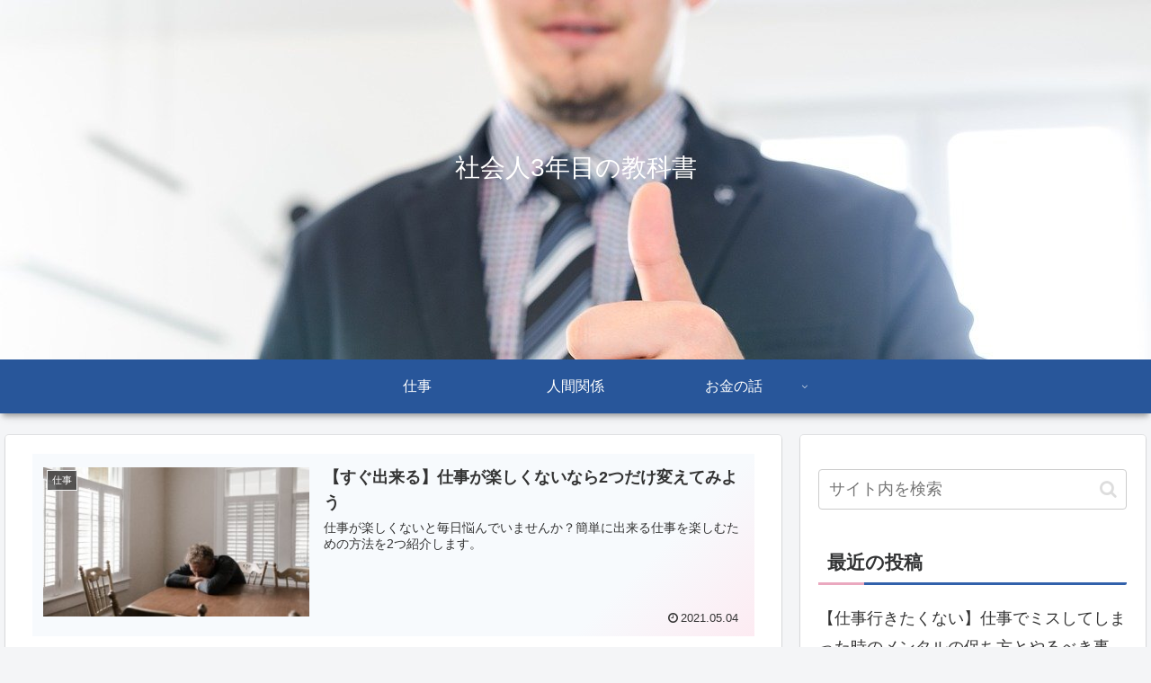

--- FILE ---
content_type: text/html; charset=utf-8
request_url: https://www.google.com/recaptcha/api2/aframe
body_size: 271
content:
<!DOCTYPE HTML><html><head><meta http-equiv="content-type" content="text/html; charset=UTF-8"></head><body><script nonce="oKKbAoR_Gy8kj5Rz6F2ZUQ">/** Anti-fraud and anti-abuse applications only. See google.com/recaptcha */ try{var clients={'sodar':'https://pagead2.googlesyndication.com/pagead/sodar?'};window.addEventListener("message",function(a){try{if(a.source===window.parent){var b=JSON.parse(a.data);var c=clients[b['id']];if(c){var d=document.createElement('img');d.src=c+b['params']+'&rc='+(localStorage.getItem("rc::a")?sessionStorage.getItem("rc::b"):"");window.document.body.appendChild(d);sessionStorage.setItem("rc::e",parseInt(sessionStorage.getItem("rc::e")||0)+1);localStorage.setItem("rc::h",'1763455663618');}}}catch(b){}});window.parent.postMessage("_grecaptcha_ready", "*");}catch(b){}</script></body></html>